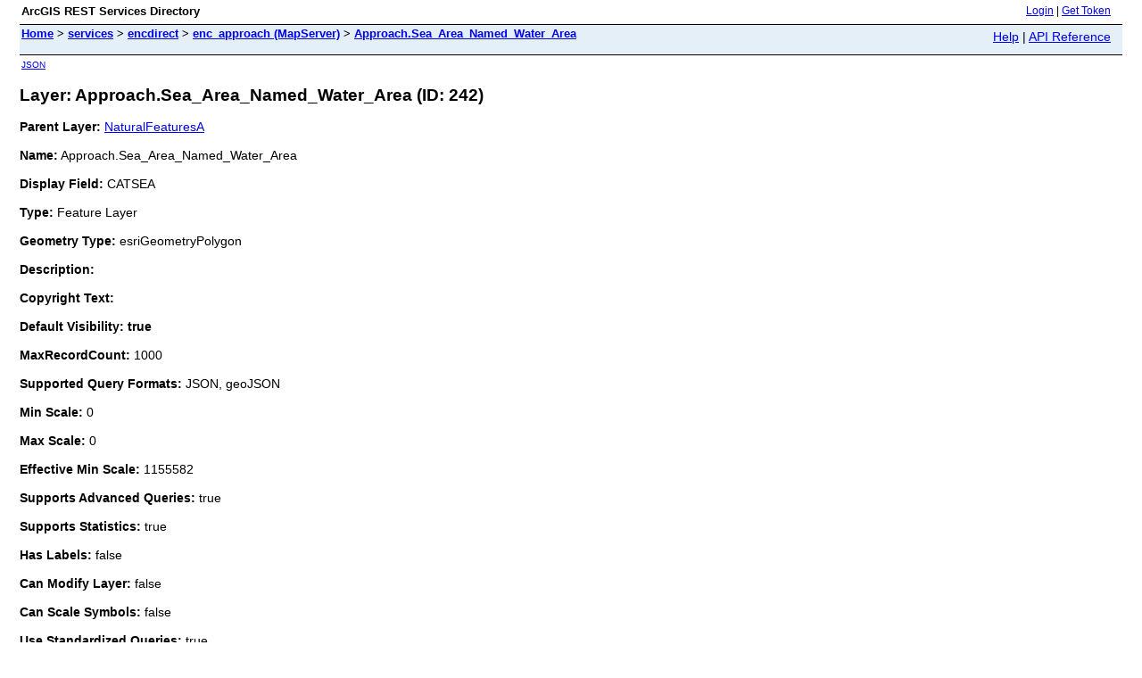

--- FILE ---
content_type: text/html;charset=utf-8
request_url: https://maritimeboundaries.noaa.gov/arcgis/rest/services/encdirect/enc_approach/MapServer/242
body_size: 1432
content:
<html lang="en">
<head>
<title>Layer: Approach.Sea_Area_Named_Water_Area (ID: 242)</title>
<link href="/arcgis/rest/static/main.css" rel="stylesheet" type="text/css"/>
</head>
<body>
<table width="100%" class="userTable">
<tr>
<td class="titlecell">
ArcGIS REST Services Directory
</td>
<td align="right">
<a href="https://maritimeboundaries.noaa.gov/arcgis/rest/login">Login</a>
| <a href="https://maritimeboundaries.noaa.gov/arcgis/tokens/">Get Token</a>
</td>
</tr>
</table>
<table width="100%" class="navTable">
<tr valign="top">
<td class="breadcrumbs">
<a href="/arcgis/rest/services">Home</a>
&gt; <a href="/arcgis/rest/services">services</a>
&gt; <a href="/arcgis/rest/services/encdirect">encdirect</a>
&gt; <a href="/arcgis/rest/services/encdirect/enc_approach/MapServer">enc_approach (MapServer)</a>
&gt; <a href="/arcgis/rest/services/encdirect/enc_approach/MapServer/242">Approach.Sea_Area_Named_Water_Area</a>
</td>
<td align="right">
<a href="https://maritimeboundaries.noaa.gov/arcgis/sdk/rest/02ss/02ss00000057000000.htm" target="_blank">Help</a> | <a href="https://maritimeboundaries.noaa.gov/arcgis/rest/services/encdirect/enc_approach/MapServer/242?f=help" target="_blank">API Reference</a>
</td>
</tr>
</table><table>
<tr>
<td class="apiref">
<a href="?f=pjson" target="_blank">JSON</a>
</td>
</tr>
</table>
<h2>Layer: Approach.Sea_Area_Named_Water_Area (ID: 242)</h2>
<div class="rbody">
<b>Parent Layer:</b>
<a href="/arcgis/rest/services/encdirect/enc_approach/MapServer/236">NaturalFeaturesA</a>
<br/><br/>
<b>Name:</b> Approach.Sea_Area_Named_Water_Area<br/><br/>
<b>Display Field:</b> CATSEA<br/><br/>
<b>Type: </b> Feature Layer<br/><br/>
<b>Geometry Type:</b> esriGeometryPolygon<br/><br/>
<b>Description: </b> <br/><br/>
<b>Copyright Text: </b> <br/><br/>
<b>Default Visibility: true</b> <br/><br/>
<b>MaxRecordCount: </b> 1000<br/><br/>
<b>Supported Query Formats: </b> JSON, geoJSON<br/><br/>
<b>Min Scale: </b> 0<br/><br/>
<b>Max Scale: </b> 0<br/><br/>
<b>Effective Min Scale: </b> 1155582<br/><br/>
<b>Supports Advanced Queries: </b> true<br/><br/>
<b>Supports Statistics: </b> true<br/><br/>
<b>Has Labels: </b> false<br/><br/>
<b>Can Modify Layer: </b> false<br/><br/>
<b>Can Scale Symbols: </b> false<br/><br/>
<b>Use Standardized Queries: </b> true<br/><br/>
<b>Supports Datum Transformation: </b> true<br/><br/>
<b>Extent:</b>
<ul>
XMin: -180<br/>
YMin: -78.3333332999991<br/>
XMax: 180<br/>
YMax: 81.60000000000039<br/>
Spatial Reference: 4326
&nbsp;(4326)
<br/><br/>
</ul>
<br/>
<b>Drawing Info: </b>
<ul>
<i>Renderer: </i>
<ul><i>Simple Renderer:</i><br/>
<i>Symbol: </i> <ul><i>Style: </i> esriSFSSolid<br/>
<i>Color: </i> [0, 0, 0, 0] <br/>
<i>Outline: </i>
<ul>
<i>Style: </i> esriSLSSolid<br/>
<i>Color: </i> [156, 156, 156, 255] <br/>
<i>Width: </i> 0</ul>
</ul>
<i>Label: </i> <br/>
<i>Description: </i> </ul>
<i>Transparency: </i> 0<br/>
<i>Labeling Info: </i>
<ul>
</ul></ul>
<b>Advanced Query Capabilities: </b>
<ul>
Supports Statistics: true<br/>
Supports OrderBy: true<br/>
Supports Distinct: true<br/>
Supports Pagination: true<br/>
Supports TrueCurve: true<br/>
Supports Returning Query Extent: true<br/>
Supports Query With Distance: true<br/>
Supports Sql Expression: true<br/>
Supports Query With ResultType: false<br/>
Supports Returning Geometry Centroid: false<br/>
Supports Binning LOD: false<br/>
Supports Query With LOD Spatial Reference: false<br/></ul>
<br/>
<b>HasZ: false</b><br/><br/>
<b>HasM: false</b> <br/><br/>
<b>Has Attachments: </b> false<br/><br/>
<b>HTML Popup Type: </b> esriServerHTMLPopupTypeAsHTMLText<br/><br/>
<b>Type ID Field: </b> null<br/><br/>
<b>Fields: </b>
<ul>
<li>
OBJL<i>
(
type: esriFieldTypeDouble, alias: OBJL
)
</i></li>
<li>
CATSEA<i>
(
type: esriFieldTypeString, alias: CATSEA, length: 30
)
</i></li>
<li>
OBJNAM<i>
(
type: esriFieldTypeString, alias: OBJNAM, length: 254
)
</i></li>
<li>
INFORM<i>
(
type: esriFieldTypeString, alias: INFORM, length: 254
)
</i></li>
<li>
SCAMIN<i>
(
type: esriFieldTypeDouble, alias: SCAMIN
)
</i></li>
<li>
SORDAT<i>
(
type: esriFieldTypeString, alias: SORDAT, length: 254
)
</i></li>
<li>
SORIND<i>
(
type: esriFieldTypeString, alias: SORIND, length: 254
)
</i></li>
<li>
DSNM<i>
(
type: esriFieldTypeString, alias: DSNM, length: 12
)
</i></li>
<li>
APPROACH.SEAARE_POLYGON.FID<i>
(
type: esriFieldTypeOID, alias: APPROACH.SEAARE_POLYGON.FID
)
</i></li>
<li>
SHAPE<i>
(
type: esriFieldTypeGeometry, alias: SHAPE
)
</i></li>
<li>
SHAPE.AREA<i>
(
type: esriFieldTypeDouble, alias: SHAPE.AREA
)
</i></li>
<li>
SHAPE.LEN<i>
(
type: esriFieldTypeDouble, alias: SHAPE.LEN
)
</i></li>
</ul></ul>
<br/>
<b>Supported Operations</b>:
&nbsp;&nbsp;<a href="/arcgis/rest/services/encdirect/enc_approach/MapServer/242/query">Query</a>
&nbsp;&nbsp;<a href="/arcgis/rest/services/encdirect/enc_approach/MapServer/242/queryAttachments">Query Attachments</a>
&nbsp;&nbsp;<a href="/arcgis/rest/services/encdirect/enc_approach/MapServer/242/generateRenderer">Generate Renderer</a>
&nbsp;&nbsp;<a href="/arcgis/rest/services/encdirect/enc_approach/MapServer/242?f=pjson&returnUpdates=true&">Return Updates</a><br/><br/>
&nbsp;&nbsp;<a href="/arcgis/rest/services/encdirect/enc_approach/MapServer/242/iteminfo">Iteminfo</a>
&nbsp;&nbsp;<a href="/arcgis/rest/services/encdirect/enc_approach/MapServer/242/thumbnail">Thumbnail</a>
&nbsp;&nbsp;<a href="/arcgis/rest/services/encdirect/enc_approach/MapServer/242/metadata">Metadata</a>
</div>
<br/><br/>
</body>
</html>
